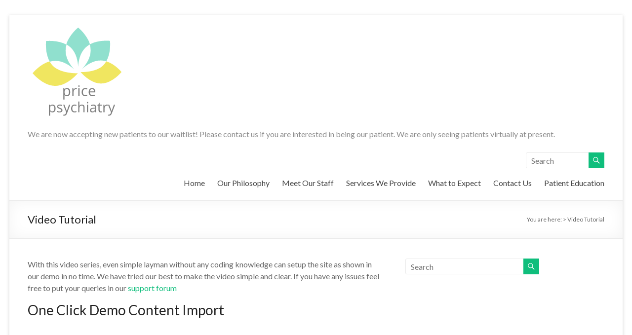

--- FILE ---
content_type: text/html; charset=UTF-8
request_url: http://pricepsychiatry.com/video-tutorial
body_size: 8779
content:
<!DOCTYPE html>
<!--[if IE 7]>
<html class="ie ie7" lang="en-US">
<![endif]-->
<!--[if IE 8]>
<html class="ie ie8" lang="en-US">
<![endif]-->
<!--[if !(IE 7) & !(IE 8)]><!-->
<html lang="en-US">
<!--<![endif]-->
<head>
	<meta charset="UTF-8"/>
	<meta name="viewport" content="width=device-width, initial-scale=1">
	<link rel="profile" href="http://gmpg.org/xfn/11"/>
	<link rel="pingback" href="http://pricepsychiatry.com/xmlrpc.php"/>
	<title>Video Tutorial</title>
<script>window._wca = window._wca || [];</script>
<link rel='dns-prefetch' href='//stats.wp.com' />
<link rel='dns-prefetch' href='//fonts.googleapis.com' />
<link rel='dns-prefetch' href='//s.w.org' />
<link rel="alternate" type="application/rss+xml" title=" &raquo; Feed" href="http://pricepsychiatry.com/feed" />
<link rel="alternate" type="application/rss+xml" title=" &raquo; Comments Feed" href="http://pricepsychiatry.com/comments/feed" />
<link rel="alternate" type="application/rss+xml" title=" &raquo; Video Tutorial Comments Feed" href="http://pricepsychiatry.com/video-tutorial/feed" />
		<script type="text/javascript">
			window._wpemojiSettings = {"baseUrl":"https:\/\/s.w.org\/images\/core\/emoji\/12.0.0-1\/72x72\/","ext":".png","svgUrl":"https:\/\/s.w.org\/images\/core\/emoji\/12.0.0-1\/svg\/","svgExt":".svg","source":{"concatemoji":"http:\/\/pricepsychiatry.com\/wp-includes\/js\/wp-emoji-release.min.js?ver=5.3.20"}};
			!function(e,a,t){var n,r,o,i=a.createElement("canvas"),p=i.getContext&&i.getContext("2d");function s(e,t){var a=String.fromCharCode;p.clearRect(0,0,i.width,i.height),p.fillText(a.apply(this,e),0,0);e=i.toDataURL();return p.clearRect(0,0,i.width,i.height),p.fillText(a.apply(this,t),0,0),e===i.toDataURL()}function c(e){var t=a.createElement("script");t.src=e,t.defer=t.type="text/javascript",a.getElementsByTagName("head")[0].appendChild(t)}for(o=Array("flag","emoji"),t.supports={everything:!0,everythingExceptFlag:!0},r=0;r<o.length;r++)t.supports[o[r]]=function(e){if(!p||!p.fillText)return!1;switch(p.textBaseline="top",p.font="600 32px Arial",e){case"flag":return s([127987,65039,8205,9895,65039],[127987,65039,8203,9895,65039])?!1:!s([55356,56826,55356,56819],[55356,56826,8203,55356,56819])&&!s([55356,57332,56128,56423,56128,56418,56128,56421,56128,56430,56128,56423,56128,56447],[55356,57332,8203,56128,56423,8203,56128,56418,8203,56128,56421,8203,56128,56430,8203,56128,56423,8203,56128,56447]);case"emoji":return!s([55357,56424,55356,57342,8205,55358,56605,8205,55357,56424,55356,57340],[55357,56424,55356,57342,8203,55358,56605,8203,55357,56424,55356,57340])}return!1}(o[r]),t.supports.everything=t.supports.everything&&t.supports[o[r]],"flag"!==o[r]&&(t.supports.everythingExceptFlag=t.supports.everythingExceptFlag&&t.supports[o[r]]);t.supports.everythingExceptFlag=t.supports.everythingExceptFlag&&!t.supports.flag,t.DOMReady=!1,t.readyCallback=function(){t.DOMReady=!0},t.supports.everything||(n=function(){t.readyCallback()},a.addEventListener?(a.addEventListener("DOMContentLoaded",n,!1),e.addEventListener("load",n,!1)):(e.attachEvent("onload",n),a.attachEvent("onreadystatechange",function(){"complete"===a.readyState&&t.readyCallback()})),(n=t.source||{}).concatemoji?c(n.concatemoji):n.wpemoji&&n.twemoji&&(c(n.twemoji),c(n.wpemoji)))}(window,document,window._wpemojiSettings);
		</script>
		<style type="text/css">
img.wp-smiley,
img.emoji {
	display: inline !important;
	border: none !important;
	box-shadow: none !important;
	height: 1em !important;
	width: 1em !important;
	margin: 0 .07em !important;
	vertical-align: -0.1em !important;
	background: none !important;
	padding: 0 !important;
}
</style>
	<link rel='stylesheet' id='wp-block-library-css'  href='http://pricepsychiatry.com/wp-includes/css/dist/block-library/style.min.css?ver=5.3.20' type='text/css' media='all' />
<style id='wp-block-library-inline-css' type='text/css'>
.has-text-align-justify{text-align:justify;}
</style>
<link rel='stylesheet' id='1and1-wizard-welcome-css'  href='http://pricepsychiatry.com/wp-content/plugins/1and1-wordpress-assistant/css/welcome-panel.css?ver=5.0.0' type='text/css' media='all' />
<link rel='stylesheet' id='contact-form-7-css'  href='http://pricepsychiatry.com/wp-content/plugins/contact-form-7/includes/css/styles.css?ver=5.0.5' type='text/css' media='all' />
<link rel='stylesheet' id='dashicons-css'  href='http://pricepsychiatry.com/wp-includes/css/dashicons.min.css?ver=5.3.20' type='text/css' media='all' />
<link rel='stylesheet' id='everest-forms-general-css'  href='http://pricepsychiatry.com/wp-content/plugins/everest-forms/assets/css/everest-forms.css?ver=1.6.1' type='text/css' media='all' />
<link rel='stylesheet' id='woocommerce-layout-css'  href='http://pricepsychiatry.com/wp-content/plugins/woocommerce/assets/css/woocommerce-layout.css?ver=3.5.10' type='text/css' media='all' />
<style id='woocommerce-layout-inline-css' type='text/css'>

	.infinite-scroll .woocommerce-pagination {
		display: none;
	}
</style>
<link rel='stylesheet' id='woocommerce-smallscreen-css'  href='http://pricepsychiatry.com/wp-content/plugins/woocommerce/assets/css/woocommerce-smallscreen.css?ver=3.5.10' type='text/css' media='only screen and (max-width: 768px)' />
<link rel='stylesheet' id='woocommerce-general-css'  href='http://pricepsychiatry.com/wp-content/plugins/woocommerce/assets/css/woocommerce.css?ver=3.5.10' type='text/css' media='all' />
<style id='woocommerce-inline-inline-css' type='text/css'>
.woocommerce form .form-row .required { visibility: visible; }
</style>
<link rel='stylesheet' id='spacious_style-css'  href='http://pricepsychiatry.com/wp-content/themes/spacious/style.css?ver=5.3.20' type='text/css' media='all' />
<link rel='stylesheet' id='spacious-genericons-css'  href='http://pricepsychiatry.com/wp-content/themes/spacious/genericons/genericons.css?ver=3.3.1' type='text/css' media='all' />
<link rel='stylesheet' id='spacious-font-awesome-css'  href='http://pricepsychiatry.com/wp-content/themes/spacious/font-awesome/css/font-awesome.min.css?ver=4.7.0' type='text/css' media='all' />
<link rel='stylesheet' id='google_fonts-css'  href='//fonts.googleapis.com/css?family=Lato&#038;ver=5.3.20' type='text/css' media='all' />
<!-- Inline jetpack_facebook_likebox -->
<style id='jetpack_facebook_likebox-inline-css' type='text/css'>
.widget_facebook_likebox {
	overflow: hidden;
}

</style>
<link rel='stylesheet' id='jquery-lazyloadxt-spinner-css-css'  href='//pricepsychiatry.com/wp-content/plugins/a3-lazy-load/assets/css/jquery.lazyloadxt.spinner.css?ver=5.3.20' type='text/css' media='all' />
<link rel='stylesheet' id='msl-main-css'  href='http://pricepsychiatry.com/wp-content/plugins/master-slider/public/assets/css/masterslider.main.css?ver=3.5.8' type='text/css' media='all' />
<link rel='stylesheet' id='msl-custom-css'  href='http://pricepsychiatry.com/wp-content/uploads/master-slider/custom.css?ver=1.3' type='text/css' media='all' />
<link rel='stylesheet' id='jetpack_css-css'  href='http://pricepsychiatry.com/wp-content/plugins/jetpack/css/jetpack.css?ver=8.2.6' type='text/css' media='all' />
<script type='text/javascript' src='http://pricepsychiatry.com/wp-content/plugins/1and1-wordpress-assistant/js/cookies.js?ver=5.3.20'></script>
<script type='text/javascript' src='http://pricepsychiatry.com/wp-includes/js/jquery/jquery.js?ver=1.12.4-wp'></script>
<script type='text/javascript' src='http://pricepsychiatry.com/wp-includes/js/jquery/jquery-migrate.min.js?ver=1.4.1'></script>
<script async type='text/javascript' src='https://stats.wp.com/s-202603.js'></script>
<script type='text/javascript' src='http://pricepsychiatry.com/wp-content/themes/spacious/js/spacious-custom.js?ver=5.3.20'></script>
<!--[if lte IE 8]>
<script type='text/javascript' src='http://pricepsychiatry.com/wp-content/themes/spacious/js/html5shiv.min.js?ver=5.3.20'></script>
<![endif]-->
<link rel='https://api.w.org/' href='http://pricepsychiatry.com/wp-json/' />
<link rel="EditURI" type="application/rsd+xml" title="RSD" href="http://pricepsychiatry.com/xmlrpc.php?rsd" />
<link rel="wlwmanifest" type="application/wlwmanifest+xml" href="http://pricepsychiatry.com/wp-includes/wlwmanifest.xml" /> 
<meta name="generator" content="WordPress 5.3.20" />
<meta name="generator" content="Everest Forms 1.6.1" />
<meta name="generator" content="WooCommerce 3.5.10" />
<link rel="canonical" href="http://pricepsychiatry.com/video-tutorial" />
<link rel='shortlink' href='https://wp.me/PaoHUI-2e' />
<link rel="alternate" type="application/json+oembed" href="http://pricepsychiatry.com/wp-json/oembed/1.0/embed?url=http%3A%2F%2Fpricepsychiatry.com%2Fvideo-tutorial" />
<link rel="alternate" type="text/xml+oembed" href="http://pricepsychiatry.com/wp-json/oembed/1.0/embed?url=http%3A%2F%2Fpricepsychiatry.com%2Fvideo-tutorial&#038;format=xml" />
<script>var ms_grabbing_curosr = 'http://pricepsychiatry.com/wp-content/plugins/master-slider/public/assets/css/common/grabbing.cur', ms_grab_curosr = 'http://pricepsychiatry.com/wp-content/plugins/master-slider/public/assets/css/common/grab.cur';</script>
<meta name="generator" content="MasterSlider 3.5.8 - Responsive Touch Image Slider | avt.li/msf" />

<link rel='dns-prefetch' href='//v0.wordpress.com'/>
<style type='text/css'>img#wpstats{display:none}</style>	<noscript><style>.woocommerce-product-gallery{ opacity: 1 !important; }</style></noscript>
	<style type="text/css">.broken_link, a.broken_link {
	text-decoration: line-through;
}</style>	<style type="text/css">
			#site-title a {
			color: #8c8c8c;
		}
		#site-description {
			color: #8c8c8c;
		}
		</style>
	<style type="text/css" id="custom-background-css">
body.custom-background { background-color: #ffffff; }
</style>
	
<!-- Jetpack Open Graph Tags -->
<meta property="og:type" content="article" />
<meta property="og:title" content="Video Tutorial" />
<meta property="og:url" content="http://pricepsychiatry.com/video-tutorial" />
<meta property="og:description" content="With this video series, even simple layman without any coding knowledge can setup the site as shown in our demo in no time. We have tried our best to make the video simple and clear. If you have an…" />
<meta property="article:published_time" content="2014-11-24T04:56:55+00:00" />
<meta property="article:modified_time" content="2014-11-24T04:56:55+00:00" />
<meta property="og:image" content="http://img.youtube.com/vi/rhiybsv3vUU/0.jpg" />
<meta property="og:image:secure_url" content="https://img.youtube.com/vi/rhiybsv3vUU/0.jpg" />
<meta property="og:locale" content="en_US" />
<meta property="og:video:type" content="text/html" />
<meta property="og:video" content="http://www.youtube.com/embed/rhiybsv3vUU" />
<meta property="og:video:secure_url" content="https://www.youtube.com/embed/rhiybsv3vUU" />
<meta name="twitter:text:title" content="Video Tutorial" />
<meta name="twitter:image" content="http://img.youtube.com/vi/rhiybsv3vUU/0.jpg?w=640" />
<meta name="twitter:card" content="summary_large_image" />

<!-- End Jetpack Open Graph Tags -->
</head>

<body class="page-template-default page page-id-138 custom-background wp-custom-logo everest-forms-no-js _masterslider _ms_version_3.5.8 woocommerce-no-js ">
<div id="page" class="hfeed site">
	
	
	<header id="masthead" class="site-header clearfix ">

		
		<div id="header-text-nav-container">

			<div class="inner-wrap">

				<div id="header-text-nav-wrap" class="clearfix">
					<div id="header-left-section">
													<div id="header-logo-image">

								<a href="http://pricepsychiatry.com/" class="custom-logo-link" rel="home"><img width="200" height="200" src="http://pricepsychiatry.com/wp-content/uploads/2018/11/pp-logo.png" class="custom-logo" alt="" srcset="http://pricepsychiatry.com/wp-content/uploads/2018/11/pp-logo.png 200w, http://pricepsychiatry.com/wp-content/uploads/2018/11/pp-logo-150x150.png 150w, http://pricepsychiatry.com/wp-content/uploads/2018/11/pp-logo-45x45.png 45w, http://pricepsychiatry.com/wp-content/uploads/2018/11/pp-logo-100x100.png 100w" sizes="(max-width: 200px) 100vw, 200px" /></a>
							</div><!-- #header-logo-image -->

							
						<div id="header-text" class="">
															<h3 id="site-title">
									<a href="http://pricepsychiatry.com/"
									   title=""
									   rel="home"></a>
								</h3>
														<p id="site-description"> We are now accepting new patients to our waitlist! Please contact us if you are interested in being our patient. We are only seeing patients virtually at present.</p>
							<!-- #site-description -->
						</div><!-- #header-text -->

					</div><!-- #header-left-section -->
					<div id="header-right-section">
													<div id="header-right-sidebar" class="clearfix">
								<aside id="search-5" class="widget widget_search"><form action="http://pricepsychiatry.com/" class="search-form searchform clearfix" method="get">
	<div class="search-wrap">
		<input type="text" placeholder="Search" class="s field" name="s">
		<button class="search-icon" type="submit"></button>
	</div>
</form><!-- .searchform --></aside>							</div>
							
								<nav id="site-navigation" class="main-navigation" role="navigation">
			<p class="menu-toggle">Menu</p>
			<div class="menu-primary-container"><ul id="menu-primary" class="menu"><li id="menu-item-410" class="menu-item menu-item-type-post_type menu-item-object-page menu-item-home menu-item-410"><a href="http://pricepsychiatry.com/">Home</a></li>
<li id="menu-item-655" class="menu-item menu-item-type-post_type menu-item-object-page menu-item-655"><a href="http://pricepsychiatry.com/our-philosophy">Our Philosophy</a></li>
<li id="menu-item-413" class="menu-item menu-item-type-post_type menu-item-object-page menu-item-has-children menu-item-413"><a href="http://pricepsychiatry.com/meet-our-staff">Meet Our Staff</a>
<ul class="sub-menu">
	<li id="menu-item-654" class="menu-item menu-item-type-post_type menu-item-object-page menu-item-654"><a href="http://pricepsychiatry.com/meet-our-staff/dr-price">Dr. Price</a></li>
</ul>
</li>
<li id="menu-item-439" class="menu-item menu-item-type-post_type menu-item-object-page menu-item-has-children menu-item-439"><a href="http://pricepsychiatry.com/services">Services We Provide</a>
<ul class="sub-menu">
	<li id="menu-item-589" class="menu-item menu-item-type-post_type menu-item-object-page menu-item-589"><a href="http://pricepsychiatry.com/services/psychiatric-evaluation">Psychiatric Evaluation</a></li>
	<li id="menu-item-590" class="menu-item menu-item-type-post_type menu-item-object-page menu-item-590"><a href="http://pricepsychiatry.com/medication-management">Medication Management</a></li>
	<li id="menu-item-591" class="menu-item menu-item-type-post_type menu-item-object-page menu-item-591"><a href="http://pricepsychiatry.com/services/telepsychiatry">Telepsychiatry</a></li>
	<li id="menu-item-592" class="menu-item menu-item-type-post_type menu-item-object-page menu-item-592"><a href="http://pricepsychiatry.com/collaborative-care">Collaborative Care</a></li>
	<li id="menu-item-593" class="menu-item menu-item-type-post_type menu-item-object-page menu-item-593"><a href="http://pricepsychiatry.com/services/speaking-engagements-training">Speaking engagements/Training</a></li>
	<li id="menu-item-759" class="menu-item menu-item-type-post_type menu-item-object-page menu-item-759"><a href="http://pricepsychiatry.com/services/group-sessions">Group sessions</a></li>
</ul>
</li>
<li id="menu-item-436" class="menu-item menu-item-type-post_type menu-item-object-page menu-item-has-children menu-item-436"><a href="http://pricepsychiatry.com/what-to-expect">What to Expect</a>
<ul class="sub-menu">
	<li id="menu-item-561" class="menu-item menu-item-type-post_type menu-item-object-page menu-item-561"><a href="http://pricepsychiatry.com/what-to-expect/your-first-visit">Your First Visit</a></li>
	<li id="menu-item-562" class="menu-item menu-item-type-post_type menu-item-object-page menu-item-562"><a href="http://pricepsychiatry.com/what-to-expect/insurance-and-fees">Insurance &#038; Fees</a></li>
	<li id="menu-item-577" class="menu-item menu-item-type-post_type menu-item-object-page menu-item-577"><a href="http://pricepsychiatry.com/what-to-expect/cancellations-no-shows">Cancellations/No Shows</a></li>
	<li id="menu-item-792" class="menu-item menu-item-type-post_type menu-item-object-page menu-item-792"><a href="http://pricepsychiatry.com/what-to-expect/medication-policy">Medication Policy</a></li>
</ul>
</li>
<li id="menu-item-444" class="menu-item menu-item-type-post_type menu-item-object-page menu-item-has-children menu-item-444"><a href="http://pricepsychiatry.com/contact-us">Contact Us</a>
<ul class="sub-menu">
	<li id="menu-item-826" class="menu-item menu-item-type-post_type menu-item-object-page menu-item-826"><a href="http://pricepsychiatry.com/contact-us/referring-providers">Referring Providers</a></li>
</ul>
</li>
<li id="menu-item-437" class="menu-item menu-item-type-post_type menu-item-object-page menu-item-has-children menu-item-437"><a href="http://pricepsychiatry.com/patient-education">Patient Education</a>
<ul class="sub-menu">
	<li id="menu-item-608" class="menu-item menu-item-type-post_type menu-item-object-page menu-item-608"><a href="http://pricepsychiatry.com/patient-education/alzheimers-disease">Alzheimer&#8217;s Disease</a></li>
	<li id="menu-item-611" class="menu-item menu-item-type-post_type menu-item-object-page menu-item-611"><a href="http://pricepsychiatry.com/patient-education/anxiety-disorders">Anxiety Disorders</a></li>
	<li id="menu-item-607" class="menu-item menu-item-type-post_type menu-item-object-page menu-item-607"><a href="http://pricepsychiatry.com/patient-education/anxiety">Anxiety</a></li>
	<li id="menu-item-610" class="menu-item menu-item-type-post_type menu-item-object-page menu-item-610"><a href="http://pricepsychiatry.com/patient-education/attention-deficit-disorder">Attention Deficit Disorder (ADD)</a></li>
	<li id="menu-item-609" class="menu-item menu-item-type-post_type menu-item-object-page menu-item-609"><a href="http://pricepsychiatry.com/patient-education/attention-deficit-hyperactivity-disorder">Attention Deficit Hyperactivity Disorder (ADHD)</a></li>
	<li id="menu-item-595" class="menu-item menu-item-type-post_type menu-item-object-page menu-item-595"><a href="http://pricepsychiatry.com/patient-education/autism-autism-spectrum-disorder">Autism (Autism Spectrum Disorder)</a></li>
	<li id="menu-item-606" class="menu-item menu-item-type-post_type menu-item-object-page menu-item-606"><a href="http://pricepsychiatry.com/patient-education/bipolar-disorder">Bipolar Disorder</a></li>
	<li id="menu-item-605" class="menu-item menu-item-type-post_type menu-item-object-page menu-item-605"><a href="http://pricepsychiatry.com/patient-education/depression">Depression</a></li>
	<li id="menu-item-604" class="menu-item menu-item-type-post_type menu-item-object-page menu-item-604"><a href="http://pricepsychiatry.com/patient-education/generalized-anxiety-disorder">Generalized Anxiety Disorder</a></li>
	<li id="menu-item-603" class="menu-item menu-item-type-post_type menu-item-object-page menu-item-603"><a href="http://pricepsychiatry.com/patient-education/insomnia">Insomnia</a></li>
	<li id="menu-item-602" class="menu-item menu-item-type-post_type menu-item-object-page menu-item-602"><a href="http://pricepsychiatry.com/patient-education/obsessive-compulsive-disorder-ocd">Obsessive-Compulsive Disorder (OCD)</a></li>
	<li id="menu-item-601" class="menu-item menu-item-type-post_type menu-item-object-page menu-item-601"><a href="http://pricepsychiatry.com/patient-education/panic-disorder">Panic Disorder</a></li>
	<li id="menu-item-596" class="menu-item menu-item-type-post_type menu-item-object-page menu-item-596"><a href="http://pricepsychiatry.com/patient-education/personality-disorders-2">Personality Disorders</a></li>
	<li id="menu-item-600" class="menu-item menu-item-type-post_type menu-item-object-page menu-item-600"><a href="http://pricepsychiatry.com/patient-education/post-traumatic-stress-disorder">Post-traumatic Stress Disorder</a></li>
	<li id="menu-item-599" class="menu-item menu-item-type-post_type menu-item-object-page menu-item-599"><a href="http://pricepsychiatry.com/patient-education/psychiatry">Psychiatry</a></li>
	<li id="menu-item-598" class="menu-item menu-item-type-post_type menu-item-object-page menu-item-598"><a href="http://pricepsychiatry.com/patient-education/psychotherapy">Psychotherapy</a></li>
	<li id="menu-item-597" class="menu-item menu-item-type-post_type menu-item-object-page menu-item-597"><a href="http://pricepsychiatry.com/patient-education/schizophrenia">Schizophrenia</a></li>
	<li id="menu-item-594" class="menu-item menu-item-type-post_type menu-item-object-page menu-item-594"><a href="http://pricepsychiatry.com/patient-education/social-anxiety-disorder">Social Anxiety Disorder</a></li>
</ul>
</li>
</ul></div>		</nav>
		
					</div><!-- #header-right-section -->

				</div><!-- #header-text-nav-wrap -->
			</div><!-- .inner-wrap -->
					</div><!-- #header-text-nav-container -->

		
						<div class="header-post-title-container clearfix">
					<div class="inner-wrap">
						<div class="post-title-wrapper">
																								<h1 class="header-post-title-class">Video Tutorial</h1>
																						</div>
						<div class="breadcrumb" xmlns:v="http://rdf.data-vocabulary.org/#"><span class="breadcrumb-title">You are here: </span><!-- Breadcrumb NavXT 6.4.0 -->
<span property="itemListElement" typeof="ListItem"><a property="item" typeof="WebPage" title="Go to ." href="http://pricepsychiatry.com" class="home" ><span property="name"></span></a><meta property="position" content="1"></span> &gt; <span class="post post-page current-item">Video Tutorial</span></div> <!-- .breadcrumb : NavXT -->					</div>
				</div>
					</header>
			<div id="main" class="clearfix">
		<div class="inner-wrap">

	
	<div id="primary">
		<div id="content" class="clearfix">
			
				
<article id="post-138" class="post-138 page type-page status-publish hentry">
		<div class="entry-content clearfix">
		<p>With this video series, even simple layman without any coding knowledge can setup the site as shown in our demo in no time.<span id="more-7982"></span> We have tried our best to make the video simple and clear. If you have any issues feel free to put your queries in our <a href="https://themegrill.com/support-forum/">support forum</a></p>
<h2>One Click Demo Content Import</h2>
<div class="jetpack-video-wrapper"><span class="embed-youtube" style="text-align:center; display: block;"><iframe class='lazy lazy-hidden youtube-player' type='text/html' width='750' height='422'  data-lazy-type="iframe" data-src='https://www.youtube.com/embed/rhiybsv3vUU?version=3&#038;rel=1&#038;fs=1&#038;autohide=2&#038;showsearch=0&#038;showinfo=1&#038;iv_load_policy=1&#038;wmode=transparent' allowfullscreen='true' style='border:0;'></iframe><noscript><iframe class='youtube-player' type='text/html' width='750' height='422' src='https://www.youtube.com/embed/rhiybsv3vUU?version=3&#038;rel=1&#038;fs=1&#038;autohide=2&#038;showsearch=0&#038;showinfo=1&#038;iv_load_policy=1&#038;wmode=transparent' allowfullscreen='true' style='border:0;'></iframe></noscript></span></div>
<h2></h2>
<h2>Business Page Setup Series</h2>
<h3>1. Services Setup</h3>
<div class="jetpack-video-wrapper"><span class="embed-youtube" style="text-align:center; display: block;"><iframe class='lazy lazy-hidden youtube-player' type='text/html' width='750' height='422'  data-lazy-type="iframe" data-src='https://www.youtube.com/embed/uLJqMRpWOY0?version=3&#038;rel=1&#038;fs=1&#038;autohide=2&#038;showsearch=0&#038;showinfo=1&#038;iv_load_policy=1&#038;wmode=transparent' allowfullscreen='true' style='border:0;'></iframe><noscript><iframe class='youtube-player' type='text/html' width='750' height='422' src='https://www.youtube.com/embed/uLJqMRpWOY0?version=3&#038;rel=1&#038;fs=1&#038;autohide=2&#038;showsearch=0&#038;showinfo=1&#038;iv_load_policy=1&#038;wmode=transparent' allowfullscreen='true' style='border:0;'></iframe></noscript></span></div>
<h2></h2>
<h3>2. Call To Action Setup</h3>
<div class="jetpack-video-wrapper"><span class="embed-youtube" style="text-align:center; display: block;"><iframe class='lazy lazy-hidden youtube-player' type='text/html' width='750' height='422'  data-lazy-type="iframe" data-src='https://www.youtube.com/embed/OShUYW7r4vY?version=3&#038;rel=1&#038;fs=1&#038;autohide=2&#038;showsearch=0&#038;showinfo=1&#038;iv_load_policy=1&#038;wmode=transparent' allowfullscreen='true' style='border:0;'></iframe><noscript><iframe class='youtube-player' type='text/html' width='750' height='422' src='https://www.youtube.com/embed/OShUYW7r4vY?version=3&#038;rel=1&#038;fs=1&#038;autohide=2&#038;showsearch=0&#038;showinfo=1&#038;iv_load_policy=1&#038;wmode=transparent' allowfullscreen='true' style='border:0;'></iframe></noscript></span></div>
<h2></h2>
<h3>3. Featured Page Setup</h3>
<div class="jetpack-video-wrapper"><span class="embed-youtube" style="text-align:center; display: block;"><iframe class='lazy lazy-hidden youtube-player' type='text/html' width='750' height='422'  data-lazy-type="iframe" data-src='https://www.youtube.com/embed/my7UxSUI7pM?version=3&#038;rel=1&#038;fs=1&#038;autohide=2&#038;showsearch=0&#038;showinfo=1&#038;iv_load_policy=1&#038;wmode=transparent' allowfullscreen='true' style='border:0;'></iframe><noscript><iframe class='youtube-player' type='text/html' width='750' height='422' src='https://www.youtube.com/embed/my7UxSUI7pM?version=3&#038;rel=1&#038;fs=1&#038;autohide=2&#038;showsearch=0&#038;showinfo=1&#038;iv_load_policy=1&#038;wmode=transparent' allowfullscreen='true' style='border:0;'></iframe></noscript></span></div>
<h2></h2>
<h3>4. Testimonial Setup</h3>
<div class="jetpack-video-wrapper"><span class="embed-youtube" style="text-align:center; display: block;"><iframe class='lazy lazy-hidden youtube-player' type='text/html' width='750' height='422'  data-lazy-type="iframe" data-src='https://www.youtube.com/embed/dcqvZz0j4Lw?version=3&#038;rel=1&#038;fs=1&#038;autohide=2&#038;showsearch=0&#038;showinfo=1&#038;iv_load_policy=1&#038;wmode=transparent' allowfullscreen='true' style='border:0;'></iframe><noscript><iframe class='youtube-player' type='text/html' width='750' height='422' src='https://www.youtube.com/embed/dcqvZz0j4Lw?version=3&#038;rel=1&#038;fs=1&#038;autohide=2&#038;showsearch=0&#038;showinfo=1&#038;iv_load_policy=1&#038;wmode=transparent' allowfullscreen='true' style='border:0;'></iframe></noscript></span></div>
			</div>
	<footer class="entry-meta-bar clearfix">
		<div class="entry-meta clearfix">
					</div>
	</footer>
	</article>
				
			
		</div><!-- #content -->
	</div><!-- #primary -->

	
<div id="secondary">
			
		<aside id="search-4" class="widget widget_search"><form action="http://pricepsychiatry.com/" class="search-form searchform clearfix" method="get">
	<div class="search-wrap">
		<input type="text" placeholder="Search" class="s field" name="s">
		<button class="search-icon" type="submit"></button>
	</div>
</form><!-- .searchform --></aside>	</div>
	

</div><!-- .inner-wrap -->
</div><!-- #main -->

<footer id="colophon" class="clearfix">
	<div class="footer-widgets-wrapper">
	<div class="inner-wrap">
		<div class="footer-widgets-area clearfix">
			<div class="tg-one-fourth tg-column-1">
				<aside id="text-11" class="widget widget_text"><h3 class="widget-title"><span>Contact Us</span></h3>			<div class="textwidget"><li>Phone: (919) 803-6320</li>
<li>Fax: (919) 887-7025</li>
<li>Email: contact@pricepsychiatry.com</li>
<li>Website: www.pricepsychiatry.com</li>
</ul>
</div>
		</aside>			</div>
			<div class="tg-one-fourth tg-column-2">
							</div>
			<div class="tg-one-fourth tg-after-two-blocks-clearfix tg-column-3">
				<aside id="facebook-likebox-3" class="widget widget_facebook_likebox"><h3 class="widget-title"><span><a href="https://www.facebook.com/PricePsychiatryNC">Connect with us!</a></span></h3>		<div id="fb-root"></div>
		<div class="fb-page" data-href="https://www.facebook.com/PricePsychiatryNC" data-width="340"  data-height="432" data-hide-cover="false" data-show-facepile="true" data-tabs="false">
		<div class="fb-xfbml-parse-ignore"><blockquote cite="https://www.facebook.com/PricePsychiatryNC"><a href="https://www.facebook.com/PricePsychiatryNC">Connect with us!</a></blockquote></div>
		</div>
		</aside>			</div>
			<div class="tg-one-fourth tg-one-fourth-last tg-column-4">
				<aside id="twitter_timeline-2" class="widget widget_twitter_timeline"><h3 class="widget-title"><span>Follow me on Twitter</span></h3><a class="twitter-timeline" data-height="400" data-theme="light" data-link-color="#f96e5b" data-border-color="#e8e8e8" data-lang="EN" data-partner="jetpack" href="https://twitter.com/PricePsychiatry" href="https://twitter.com/PricePsychiatry">My Tweets</a></aside>			</div>
		</div>
	</div>
</div>
	<div class="footer-socket-wrapper clearfix">
		<div class="inner-wrap">
			<div class="footer-socket-area">
				<div class="copyright">Copyright &copy; 2026 <a href="http://pricepsychiatry.com/" title="" ><span></span></a>. Powered by <a href="https://wordpress.org" target="_blank" title="WordPress"><span>WordPress</span></a>. Theme: Spacious by <a href="https://themegrill.com/themes/spacious" target="_blank" title="ThemeGrill" rel="author"><span>ThemeGrill</span></a>.</div>				<nav class="small-menu clearfix">
					<div class="menu-footer-menu-container"><ul id="menu-footer-menu" class="menu"><li id="menu-item-423" class="menu-item menu-item-type-post_type menu-item-object-page menu-item-423"><a href="http://pricepsychiatry.com/my-account">My Account</a></li>
<li id="menu-item-689" class="menu-item menu-item-type-post_type menu-item-object-page menu-item-689"><a href="http://pricepsychiatry.com/contact-us/directions">Directions</a></li>
<li id="menu-item-730" class="menu-item menu-item-type-post_type menu-item-object-page menu-item-730"><a href="http://pricepsychiatry.com/contact-us">Contact Us</a></li>
</ul></div>				</nav>
			</div>
		</div>
	</div>
</footer>
<a href="#masthead" id="scroll-up"></a>
</div><!-- #page -->

	<div style="display:none">
	</div>
	<script type="text/javascript">
		var c = document.body.className;
		c = c.replace( /everest-forms-no-js/, 'everest-forms-js' );
		document.body.className = c;
	</script>
		<script type="text/javascript">
		var c = document.body.className;
		c = c.replace(/woocommerce-no-js/, 'woocommerce-js');
		document.body.className = c;
	</script>
	<script type='text/javascript'>
/* <![CDATA[ */
var wpcf7 = {"apiSettings":{"root":"http:\/\/pricepsychiatry.com\/wp-json\/contact-form-7\/v1","namespace":"contact-form-7\/v1"},"recaptcha":{"messages":{"empty":"Please verify that you are not a robot."}}};
/* ]]> */
</script>
<script type='text/javascript' src='http://pricepsychiatry.com/wp-content/plugins/contact-form-7/includes/js/scripts.js?ver=5.0.5'></script>
<script type='text/javascript' src='http://pricepsychiatry.com/wp-content/plugins/woocommerce/assets/js/jquery-blockui/jquery.blockUI.min.js?ver=2.70'></script>
<script type='text/javascript'>
/* <![CDATA[ */
var wc_add_to_cart_params = {"ajax_url":"\/wp-admin\/admin-ajax.php","wc_ajax_url":"\/?wc-ajax=%%endpoint%%","i18n_view_cart":"View cart","cart_url":"http:\/\/pricepsychiatry.com","is_cart":"","cart_redirect_after_add":"no"};
/* ]]> */
</script>
<script type='text/javascript' src='http://pricepsychiatry.com/wp-content/plugins/woocommerce/assets/js/frontend/add-to-cart.min.js?ver=3.5.10'></script>
<script type='text/javascript' src='http://pricepsychiatry.com/wp-content/plugins/woocommerce/assets/js/js-cookie/js.cookie.min.js?ver=2.1.4'></script>
<script type='text/javascript'>
/* <![CDATA[ */
var woocommerce_params = {"ajax_url":"\/wp-admin\/admin-ajax.php","wc_ajax_url":"\/?wc-ajax=%%endpoint%%"};
/* ]]> */
</script>
<script type='text/javascript' src='http://pricepsychiatry.com/wp-content/plugins/woocommerce/assets/js/frontend/woocommerce.min.js?ver=3.5.10'></script>
<script type='text/javascript'>
/* <![CDATA[ */
var wc_cart_fragments_params = {"ajax_url":"\/wp-admin\/admin-ajax.php","wc_ajax_url":"\/?wc-ajax=%%endpoint%%","cart_hash_key":"wc_cart_hash_7b3c5c15df3924e1a2cb348f6d78e0ac","fragment_name":"wc_fragments_7b3c5c15df3924e1a2cb348f6d78e0ac"};
/* ]]> */
</script>
<script type='text/javascript' src='http://pricepsychiatry.com/wp-content/plugins/woocommerce/assets/js/frontend/cart-fragments.min.js?ver=3.5.10'></script>
<script type='text/javascript'>
		jQuery( 'body' ).bind( 'wc_fragments_refreshed', function() {
			jQuery( 'body' ).trigger( 'jetpack-lazy-images-load' );
		} );
	
</script>
<script type='text/javascript' src='http://pricepsychiatry.com/wp-content/themes/spacious/js/navigation.js?ver=5.3.20'></script>
<script type='text/javascript'>
/* <![CDATA[ */
var jpfbembed = {"appid":"249643311490","locale":"en_US"};
/* ]]> */
</script>
<script type='text/javascript' src='http://pricepsychiatry.com/wp-content/plugins/jetpack/_inc/build/facebook-embed.min.js'></script>
<script type='text/javascript' src='http://pricepsychiatry.com/wp-content/plugins/jetpack/_inc/build/twitter-timeline.min.js?ver=4.0.0'></script>
<script type='text/javascript'>
/* <![CDATA[ */
var a3_lazyload_params = {"apply_images":"1","apply_videos":"1"};
/* ]]> */
</script>
<script type='text/javascript' src='//pricepsychiatry.com/wp-content/plugins/a3-lazy-load/assets/js/jquery.lazyloadxt.extra.min.js?ver=2.3.0'></script>
<script type='text/javascript' src='//pricepsychiatry.com/wp-content/plugins/a3-lazy-load/assets/js/jquery.lazyloadxt.srcset.min.js?ver=2.3.0'></script>
<script type='text/javascript'>
/* <![CDATA[ */
var a3_lazyload_extend_params = {"edgeY":"0","horizontal_container_classnames":""};
/* ]]> */
</script>
<script type='text/javascript' src='//pricepsychiatry.com/wp-content/plugins/a3-lazy-load/assets/js/jquery.lazyloadxt.extend.js?ver=2.3.0'></script>
<script type='text/javascript' src='http://pricepsychiatry.com/wp-includes/js/wp-embed.min.js?ver=5.3.20'></script>
<script type='text/javascript' src='http://pricepsychiatry.com/wp-content/plugins/jetpack/modules/theme-tools/responsive-videos/responsive-videos.min.js?ver=1.3'></script>
<script type='text/javascript' src='https://stats.wp.com/e-202603.js' async='async' defer='defer'></script>
<script type='text/javascript'>
	_stq = window._stq || [];
	_stq.push([ 'view', {v:'ext',j:'1:8.2.6',blog:'153652040',post:'138',tz:'0',srv:'pricepsychiatry.com'} ]);
	_stq.push([ 'clickTrackerInit', '153652040', '138' ]);
</script>

</body>
</html>
